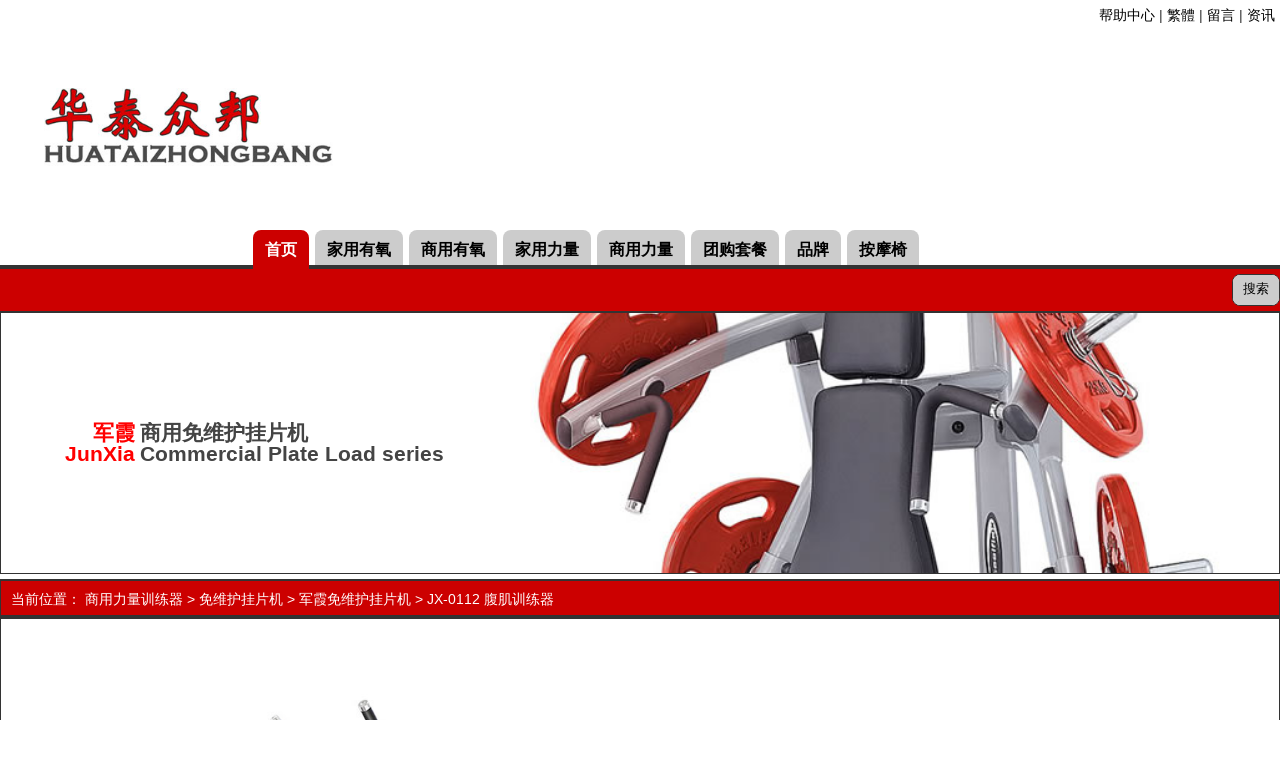

--- FILE ---
content_type: text/html
request_url: http://www.mtxshop.com/Sp_show_1503.html
body_size: 7213
content:
<!DOCTYPE html>
<html lang="zh-CN">
<head>
<meta charset="UTF-8">
<meta http-equiv="X-UA-Compatible" content="IE=edge">
<meta name="viewport" content="width=device-width, initial-scale=1">

<script>
  !(function(c,i,e,b){
  var h=i.createElement("script");
  var f=i.getElementsByTagName("script")[0];
  h.type="text/javascript";
  h.crossorigin=true;
  h.onload=function(){new c[b]["Monitor"]().init({id:"K2RMOxHnqJGlvQVz",sendSuspicious:true,sendSpaPv:true});};
  f.parentNode.insertBefore(h,f);h.src=e;})(window,document,"https://sdk.51.la/perf/js-sdk-perf.min.js","LingQue");
</script>

<link href="../Style/swiper-8.4.7.min.css" rel="preload" as="style">
<link href="../Style/swiper-8.4.7.min.css" rel="stylesheet">
<link href="../Js/jquery-3.7.1.min.js" rel="preload" as="script">
<link href="../Js/swiper-8.4.7.min.js" rel="preload" as="script">
<link href="../Js/ind.js?v=25.9.8" rel="preload" as="script">
<link href="../Style/web.css?v=1.0" rel="preload" as="style">
<link href="../Style/web.css?v=1.0" rel="stylesheet">

<title>江苏·军霞|JunXia JX-0112 腹肌训练器</title>
<meta name="keywords" content="军霞腹肌训练器,JunXia,JX-0112,Plate Load series">
<meta name="description" content="装配尺寸：1340×1173×1755MM">
</head>
<body>

<div id="top">
	<div class="tops">
	<a href="/About_us/index.html">帮助中心</a> | 
	<a href="#" id="mtx" rel="nofollow">繁體</a> | 
	<a href="/gbook/index.html">留言</a> | 
	<a href="/News/index.html">资讯</a>
	</div>
	<div class="logo"><a href="/"><img src="/Images/Logo.jpg" alt="华泰众邦"></a></div>
	<ul>
		<li class="active"><a href="/index.html">首页</a></li>
		<li><a href="/Sp_sort_1.html">家用有氧</a></li>
		<li><a href="/Sp_sort_5.html">商用有氧</a></li>
		<li><a href="/Sp_sort_9.html">家用力量</a></li>
		<li><a href="/Sp_sort_8.html">商用力量</a></li>
		<li><a href="/TaoCan.html">团购套餐</a></li>
		<li><a href="/Sp_brand.html">品牌</a></li>
		<li><a href="/Sp_sortbrand_3.41.html">按摩椅</a></li>
	</ul>
</div>

<div id="topform">
	<div id="topf">
	<ul>
		<li></li>
		<li>
			<a href="/Sp_sortbrand.html">跑步机</a>　
			<a href="/Sp_sortbrand_1.49.html">立式健身车</a>　
			<a href="/Sp_sortbrand_1.2.html">卧式健身车</a>　
			<a href="/Sp_sortbrand_1.3.html">椭圆机</a>　
			<a href="/Sp_sortbrand_1.5.html">划船器</a>　
			<a href="/Sp_sortbrand_1.9.html">动感单车</a>
		</li>
		<li>
			<a href="/Sp_sortbrand_5.1.html">跑步机</a>　
			<a href="/Sp_sortbrand_5.49.html">立式健身车</a>　
			<a href="/Sp_sortbrand_5.2.html">卧式健身车</a>　
			<a href="/Sp_sortbrand_5.3.html">椭圆机</a>　
			<a href="/Sp_sortbrand_5.9.html">动感单车</a>　
			<a href="/Sp_sortbrand_5.50.html">台阶器</a>　
			<a href="/Sp_sortbrand_5.5.html">划船器</a>
		</li>
		<li>
			<a href="/Sp_sortbrand_9.7.html">综合训练器</a>　
			<a href="/Sp_sortbrand_9.18.html">史密斯机</a>　
			<a href="/Sp_sortbrand_9.10.html">十字拉力训练器</a>　
			<a href="/Sp_sortbrand_9.64.html">倒蹬/斜蹲机</a>　
			<a href="/Sp_sortbrand_9.46.html">深蹲架</a>　
			<a href="/Sp_sortbrand_9.8.html">举重床</a>　
			<a href="/Sp_sortbrand_9.67.html">哑铃</a>　
			<a href="/Sp_sortbrand_9.6.html">杠铃</a>
		</li>
		<li>
			<a href="/Sp_sortbrand_8.7.html">商用综合力量</a>　
			<a href="/Sp_sortbrand_8.31.html">双功能力量</a>　
			<a href="/Sp_sortbrand_8.57.html">单功能力量</a>　
			<a href="/Sp_sortbrand_8.18.html">史密斯机</a>　
			<a href="/Sp_sortbrand_8.10.html">大飞鸟/小飞鸟</a>　
			<a href="/Sp_sortbrand_8.42.html">免维护挂片机</a>　
			<a href="/Sp_sortbrand_3.60.html">油压循环力量</a>
		</li>
		<li>
			<a href="/TaoCan_1.html">优惠套餐一</a>　
			<a href="/TaoCan_2.html">优惠套餐二</a>　
			<a href="/TaoCan_3.html">优惠套餐三</a>　
			<a href="/TaoCan_4.html">优惠套餐四</a>　
			<a href="/quotation.html">价格查询</a>
		</li>
		<li>
			<a href="/Sp_brand_29.html">新贵族/NewNoble</a>　
			<a href="/Sp_brand_36.html">史帝飞/STEELFLEX</a>　
			<a href="/Sp_brand_27.html">军霞/JunXia</a>　
			<a href="/Sp_brand_10.html">英派斯/impulse</a>　
			<a href="/Sp_brand_12.html">英吉多/RELAX</a>　
			<a href="/Sp_brand_43.html">迈特森/MAITESEN</a>
		</li>
		<li>
			<a href="/Sp_show_138.html">佰舒得/MC-918</a>　
			<a href="/Sp_show_1370.html">佰舒得/MC-819</a>　
			<a href="/Sp_show_225.html">佰舒得/MC-716</a>　
			<a href="/Sp_show_915.html">佰舒得/MC-825</a>　
			<a href="/Sp_show_732.html">佰舒得/MC-919</a>
		</li>
	</ul>
	<form class="soform" method="get" action="/Search.html" target="_blank">
		<input type="search" name="key" aria-label="搜索产品、品牌、型号" placeholder="品牌/名称/型号" required><button type="submit">搜索</button>
	</form>
	</div>
</div>
<div id="container">
<div class="topx" data-img1="Images/flei/42.jpg">
	<h2>军霞<br>JunXia</h2>
	<h2>商用免维护挂片机<br>Commercial Plate Load series</h2>
</div>
<div class="Sp_main">
<div class="list_top">当前位置：
<a href="/Sp_sort_8.html">商用力量训练器</a> &gt;
<a href="/Sp_sortbrand_8.42.html">免维护挂片机</a> &gt;
<a href="/Sp_lists_8.42.27.html">军霞免维护挂片机</a> &gt;
JX-0112 腹肌训练器
</div>

<div id="Sp_show">
	<div id="Sp_showL" class="swiper">
		<ul class="swiper-wrapper" role="presentation">
			<li class="swiper-slide">
				<img src="/Spin_pic/d/1503.jpg" alt="军霞/JX-0112/腹肌训练器">
			</li>
			
		</ul>
		<div class="swiper-pagination"></div>
		<div class="swiper-button-prev"></div>
		<div class="swiper-button-next"></div>
	</div>
	<div id="Sp_showR">
		<h1>
			品牌: 军霞(JunXia)<br>
			型号: JX-0112<br>
			名称: 腹肌训练器
		</h1>
		价格：<p><small>¥</small>11,940<sup>.00</sup></p><br>
		人气：0/286 2026-1-1 17:46:08<br>
		卖点：装配尺寸：1340×1173×1755MM<br><br>
		<a href="/Include/add_1503.html" rel="nofollow"><img src="/Images/Buy.gif" alt="JX-011211940" width="112" height="33"></a>
		<a href="/About_us/Inquiry_1503.html" rel="nofollow">询价</a><br>
		咨询电话：<span class="Bt18">010-8720 9561</span><br>
		团购电话：<span class="Bt18">130 3100 6699</span>（微信同号）<br>
		
	</div>
</div>

<div class="nav">
	<ul>
		<li class="navClicked">产品说明</li>
		<li>品牌简介</li>
		<li>相关产品</li>
		<li>留言</li>
	</ul>
</div>

<div class="content">
	<div>外形尺寸：1340×1173×1755MM<br>
包装尺寸：398×1098×1303MM<br>
　　净重：134KG<br>
　　毛重：159KG<br>
包装方式：木托盘+五面纸箱<br>
锻炼位置：腹部核心肌群<br>
主管规格：PT50×100×3MM<br>
座垫尺寸：613×450×60MM　310×230×60MM　613×450×60MM<br>
钢管材质：Q195<br>
座垫皮革：竹席纹商用皮革&nbsp;&nbsp; <br>
　座垫管：PT30×70×3×310MM<br>
　　类别：商用<br>
挂杆材质：304不锈钢<br>
　贴地盘：φ136.5×18MM<br>
管塞材质：PP <br>
　　配重：铃片配重，需另行采购铃片<br>
功能特点：提供稳定的支撑，帮助用户在锻炼时保持正确的姿势，减少受伤风险，腹肌训练器因其针对性强、提供稳定性、可调节阻力、多样性以及节省时间等优点，在腹肌锻炼中发挥着重要作用。</div>
	<div><p>公司始建于1973年，自1989年起开始生产出口体育用品、健身器材，1996年正式与奥运冠军王军霞合作生产“军霞”牌健身器，后将公司名称正式命名为“徐州军霞健身器材有限公司”。历经30年的市场磨练与发展，公司现有职工近千余人。公司加工中心以进口意大利喷涂设备、生产流水线及德国进口先进的自动化设备及强大的产品研发能力和生产能力，雄踞世界健身器材生产开发企业前列。</p>
<p>通过了ISO9001质量体系认证、CE、GS认证，是“中国健身器材公认十大知名品牌”、“中国优质名牌产品”、“江苏名牌产品”及“国家质量免检产品”等荣誉，其质量已达到国际同类产品先进水平，公司所有产品均由中国人民保险公司提供产品责任保险。是欧洲、美国等国际著名体育器材公司的指定生产商并和欧美著名销售商建立了长期稳定的合作关系，公司产品畅销全球。 </p>
<p>全国联保：凭保修卡可以享受军霞全国售后中心一年免费保修，终身维修（具体见产品保修卡）。如使用地没有保修点，同时满天星健身器材商城也提供整机一年的免费保修服务（我处负责更换配件以旧换新及维修）。</p>
<h3>授权证书</h3>
<img alt="军霞品牌授权证书" src="http://www.mtxshop.com/images/authorization/27.jpg"></div>
	<div id="Sp_xguan">
		<ul>
		
		<li>
			<a href="/Sp_show_394.html">
			<img src="/Spin_pic/x/394.jpg" alt="军霞二头肌训练器 JX-0109">
			<em><small>¥</small>9,800<sup>.00</sup></em>
			</a>
			军霞/11940 <wbr>JX-0109<br>二头肌训练器
		</li>
		
		<li>
			<a href="/Sp_show_383.html">
			<img src="/Spin_pic/x/383.jpg" alt="军霞肩膊训练器 JX-0108">
			<em><small>¥</small>12,980<sup>.00</sup></em>
			</a>
			军霞/11940 <wbr>JX-0108<br>肩膊训练器
		</li>
		
		<li>
			<a href="/Sp_show_1503.html">
			<img src="/Spin_pic/x/1503.jpg" alt="军霞腹肌训练器 JX-0112">
			<em><small>¥</small>11,940<sup>.00</sup></em>
			</a>
			军霞/11940 <wbr>JX-0112<br>腹肌训练器
		</li>
		
		<li>
			<a href="/Sp_show_1710.html">
			<img src="/Spin_pic/x/1710.jpg" alt="军霞低拉训练器 JX-0103">
			<em><small>¥</small>12,980<sup>.00</sup></em>
			</a>
			军霞/11940 <wbr>JX-0103<br>低拉训练器
		</li>
		
		</ul>
	</div>
	<div id="liuyan">
	<form method="post" action="/gbook/add.html" onSubmit="return checkForm()">
	<table>
	<tfoot>
	  <tr>
		<th style="height:80px; width:20%;"></th>
		<td style="white-space:nowrap"><h3>我们的客服会在第一时间回答您的问题</h3></td>
	  </tr>
	  <tr>
		<th>姓名:</th>
		<td>
		<span id="nameErr"><b>*</b> 请输入姓名</span><br>
		<input id="xming" name="xming" type="text" onBlur="checkfullname()" oninput="checkfullname()">
		</td>
	  </tr>
	  <tr>
		<th>电话:</th>
		<td>
		<span id="phoneErr"><b>*</b> 请输入手机或座机号码</span><br>
		<input id="Telephone" name="Telephone" type="tel" onBlur="checkPhone()" oninput="checkPhone()">
		</td>
	  </tr>
	  <tr>
		<th>留言内容:</th>
		<td>
		<span id="describeErr"><b>*</b> 请输入留言内容</span><br>
		<textarea id="nrong" name="nrong" cols="120" rows="20" onBlur="checkdescribe()" oninput="checkdescribe()"></textarea>
		</td>
	  </tr>
	  <tr>
		<th>&nbsp;</th>
		<td style="height:80px;">
		<input name="spid" type="hidden" value="1503">
		<button type="reset">重置</button>　<button type="submit">提交</button>
		</td>
	  </tr>
	</tfoot>
	</table>
	</form>
	<script src="/Js/DatePicker.js"></script>
	</div>
</div>
<div class="So_page">
	<ul>
		
		<li>
		
		上一篇：<a title="军霞 JX-0102 坐式下拉训练器" href="/Sp_show_1298.html">JX-0102</a>
		
		</li>
		<li>
		
		下一篇：<a title="军霞 JX-0101 坐式推胸训练器" href="/Sp_show_1684.html">JX-0101</a>
		
		</li>
		
	</ul>
</div>
</div>
</div>
<footer>
	<nav>
		<ul>
			<li><a href="/paobuji.html">跑步机</a></li>
			<li><a href="/jianshenche.html">健身车</a></li>
			<li><a href="/tuoyuanji.html">椭圆机</a></li>
			<li><a href="/donggandanche.html">动感单车</a></li>
			<li><a href="/zonghexunlianqi.html">综合训练器</a></li>
			<li><a href="/pingpangqiutai.html">乒乓球台</a></li>
			<li><a href="/anmoyi.html">按摩椅</a></li>
			<li><a href="/Sp_top100.html">人气排名</a></li>
			<li id="LoadTime"></li>
		</ul>
	</nav>
	<div class="info">
		店面地址：北京市 房山区 阎村镇 焦庄村<wbr>（大件路S326省道北侧）<br>
		销售热线：010-8720 9561　<wbr>传真：010-6380 5184　<wbr>批发团购：130 3100 6699　<wbr>邮箱：34177481@qq.com<br>
		工作时间：9:00am-6:00pm（周一至周日）<br><br>
		Copyright <a href="/links.html">&copy;</a> 2026 <wbr>北京华泰众邦健身器材有限公司 <wbr>版权所有. All rights Reserved.<wbr> 
		<a target="_blank" href="https://www.beian.gov.cn/portal/registerSystemInfo?recordcode=11011102002177">京公网安备 11011102002177号</a> <wbr>
		<a href='https://www.beian.miit.gov.cn' id="beian">备案</a>
	</div>
</footer>
<script src="../Js/jquery-3.7.1.min.js"></script>
<script src="../Js/swiper-8.4.7.min.js"></script>
<script src="../Js/ind.js?v=25.9.8"></script>
<script src="../Js/gbJtoF.js"></script>

<script>
!function(p){"use strict";!function(t){var s=window,e=document,i=p,c="".concat("https:"===e.location.protocol?"https://":"http://","sdk.51.la/js-sdk-pro.min.js"),n=e.createElement("script"),r=e.getElementsByTagName("script")[0];n.type="text/javascript",n.setAttribute("charset","UTF-8"),n.async=!0,n.src=c,n.id="LA_COLLECT",i.d=n;var o=function(){s.LA.ids.push(i)};s.LA?s.LA.ids&&o():(s.LA=p,s.LA.ids=[],o()),r.parentNode.insertBefore(n,r)}()}({id:"JvHzFXXTii2F0FZs",ck:"JvHzFXXTii2F0FZs"});
</script>

<script>
var _hmt = _hmt || [];
(function() {
  var hm = document.createElement("script");
  hm.src = "https://hm.baidu.com/hm.js?03b00fddd9e652e1aa7becc157bb8a57";
  var s = document.getElementsByTagName("script")[0]; 
  s.parentNode.insertBefore(hm, s);
})();
</script>
</body>

</html>

--- FILE ---
content_type: application/x-javascript
request_url: http://www.mtxshop.com/Js/DatePicker.js
body_size: 948
content:
//报修表单过滤
function checkForm(){
var nametip=checkfullname();
var phonetip=checkPhone();
var describetip=checkdescribe();

return nametip && phonetip && describetip; 
}

//验证姓名
function checkfullname(){ 
var fullname = document.getElementById('xming'); 
var errname = document.getElementById('nameErr'); 
var pattern = /^[\u4E00-\u9FA5\uf900-\ufa2d·s]{2,20}$/; 

if(fullname.value.length == 0){
errname.innerHTML="姓名不能为空"
errname.className="error"
return false;
}
if(!pattern.test(fullname.value)){
errname.innerHTML="姓名输入不合规范"
errname.className="error"
return false;
}
else{
errname.innerHTML="OK"
errname.className="success";
return true; 
}
}

//验证手机 
function checkPhone(){
var telephone = document.getElementById('Telephone');
var phonrErr = document.getElementById('phoneErr');
var pattern = /^1[34578]\d{9}|\d{3}-\d{8}|\d{4}-\d{7}$/;

if(telephone.value.length == 0){
phonrErr.innerHTML="电话号码不能为空"
phonrErr.className="error"
return false;
}
if(!pattern.test(telephone.value)){
phonrErr.innerHTML="电话号码输入不合规范，请输入形式如 010-87209561 或 13031006699"
phonrErr.className="error"
return false;
}
else{
phonrErr.innerHTML="OK"
phonrErr.className="success";
return true;
}
}

//验证故障描述
function checkdescribe(){
var describe = document.getElementById('nrong');
var errdescribe = document.getElementById('describeErr');
var pattern = /^[\u4E00-\u9FA5A-Za-z0-9-]+[^%&',;=?$\x22]+$/;

if(describe.value.length == 0){
errdescribe.innerHTML="故障描述不能为空"
errdescribe.className="error"
return false;
}
if(!pattern.test(describe.value)){
errdescribe.innerHTML="故障描述输入不合规范"
errdescribe.className="error"
return false;
}
else{
errdescribe.innerHTML="OK"
errdescribe.className="success";
return true;
}
}